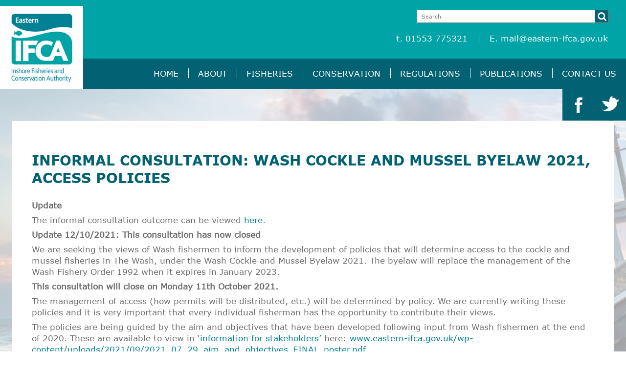

--- FILE ---
content_type: text/html; charset=UTF-8
request_url: https://www.eastern-ifca.gov.uk/informal-consultation-wash-cockle-and-mussel-byelaw-2021-access-policies/
body_size: 7258
content:
<!DOCTYPE html>
<html lang="en">
<head>
	<meta charset="UTF-8" />
	<meta name="viewport" content="width=device-width, initial-scale=1, maximum-scale=1">
	
	<link rel="pingback" href="https://www.eastern-ifca.gov.uk/xmlrpc.php" />
	<script src="https://ajax.googleapis.com/ajax/libs/jquery/1/jquery.js"></script>
	<script src="https://www.eastern-ifca.gov.uk/wp-content/themes/ifca/js/respond.js" type="text/javascript"></script>
	<script src="https://malsup.github.io/jquery.cycle2.js"></script>
	<script src="https://malsup.github.io/jquery.cycle2.carousel.js"></script>
	<script src="https://use.fontawesome.com/d653400a7d.js"></script>
	<script>$( '.slideshow' ).cycle();</script>
	<meta name='robots' content='index, follow, max-image-preview:large, max-snippet:-1, max-video-preview:-1' />
	<style>img:is([sizes="auto" i], [sizes^="auto," i]) { contain-intrinsic-size: 3000px 1500px }</style>
	
	<!-- This site is optimized with the Yoast SEO plugin v23.7 - https://yoast.com/wordpress/plugins/seo/ -->
	<title>Informal Consultation: Wash Cockle and Mussel Byelaw 2021, Access Policies - Eastern IFCA</title>
	<link rel="canonical" href="https://www.eastern-ifca.gov.uk/informal-consultation-wash-cockle-and-mussel-byelaw-2021-access-policies/" />
	<meta property="og:locale" content="en_US" />
	<meta property="og:type" content="article" />
	<meta property="og:title" content="Informal Consultation: Wash Cockle and Mussel Byelaw 2021, Access Policies - Eastern IFCA" />
	<meta property="og:description" content="Update The informal consultation outcome can be viewed here. Update 12/10/2021: This consultation has now closed We are seeking the views of Wash fishermen to inform the developmentRead More &gt;" />
	<meta property="og:url" content="https://www.eastern-ifca.gov.uk/informal-consultation-wash-cockle-and-mussel-byelaw-2021-access-policies/" />
	<meta property="og:site_name" content="Eastern IFCA" />
	<meta property="article:publisher" content="https://www.facebook.com/eastern.ifca" />
	<meta property="article:published_time" content="2021-09-14T17:29:04+00:00" />
	<meta property="article:modified_time" content="2022-06-10T10:11:11+00:00" />
	<meta name="author" content="Jodi Hammond" />
	<meta name="twitter:card" content="summary_large_image" />
	<meta name="twitter:creator" content="@eastern_ifca" />
	<meta name="twitter:site" content="@eastern_ifca" />
	<meta name="twitter:label1" content="Written by" />
	<meta name="twitter:data1" content="Jodi Hammond" />
	<meta name="twitter:label2" content="Est. reading time" />
	<meta name="twitter:data2" content="2 minutes" />
	<script type="application/ld+json" class="yoast-schema-graph">{"@context":"https://schema.org","@graph":[{"@type":"WebPage","@id":"https://www.eastern-ifca.gov.uk/informal-consultation-wash-cockle-and-mussel-byelaw-2021-access-policies/","url":"https://www.eastern-ifca.gov.uk/informal-consultation-wash-cockle-and-mussel-byelaw-2021-access-policies/","name":"Informal Consultation: Wash Cockle and Mussel Byelaw 2021, Access Policies - Eastern IFCA","isPartOf":{"@id":"https://www.eastern-ifca.gov.uk/#website"},"datePublished":"2021-09-14T17:29:04+00:00","dateModified":"2022-06-10T10:11:11+00:00","author":{"@id":"https://www.eastern-ifca.gov.uk/#/schema/person/2779665cc343faa9b67e7817dc23cda0"},"breadcrumb":{"@id":"https://www.eastern-ifca.gov.uk/informal-consultation-wash-cockle-and-mussel-byelaw-2021-access-policies/#breadcrumb"},"inLanguage":"en-US","potentialAction":[{"@type":"ReadAction","target":["https://www.eastern-ifca.gov.uk/informal-consultation-wash-cockle-and-mussel-byelaw-2021-access-policies/"]}]},{"@type":"BreadcrumbList","@id":"https://www.eastern-ifca.gov.uk/informal-consultation-wash-cockle-and-mussel-byelaw-2021-access-policies/#breadcrumb","itemListElement":[{"@type":"ListItem","position":1,"name":"Home","item":"https://www.eastern-ifca.gov.uk/"},{"@type":"ListItem","position":2,"name":"News","item":"https://www.eastern-ifca.gov.uk/news/"},{"@type":"ListItem","position":3,"name":"Informal Consultation: Wash Cockle and Mussel Byelaw 2021, Access Policies"}]},{"@type":"WebSite","@id":"https://www.eastern-ifca.gov.uk/#website","url":"https://www.eastern-ifca.gov.uk/","name":"Eastern IFCA","description":"","potentialAction":[{"@type":"SearchAction","target":{"@type":"EntryPoint","urlTemplate":"https://www.eastern-ifca.gov.uk/?s={search_term_string}"},"query-input":{"@type":"PropertyValueSpecification","valueRequired":true,"valueName":"search_term_string"}}],"inLanguage":"en-US"},{"@type":"Person","@id":"https://www.eastern-ifca.gov.uk/#/schema/person/2779665cc343faa9b67e7817dc23cda0","name":"Jodi Hammond","image":{"@type":"ImageObject","inLanguage":"en-US","@id":"https://www.eastern-ifca.gov.uk/#/schema/person/image/","url":"https://secure.gravatar.com/avatar/154094437054caca317885d52eec303b6b54a96eb54a0229843717f2d4d2d096?s=96&d=mm&r=g","contentUrl":"https://secure.gravatar.com/avatar/154094437054caca317885d52eec303b6b54a96eb54a0229843717f2d4d2d096?s=96&d=mm&r=g","caption":"Jodi Hammond"},"url":"https://www.eastern-ifca.gov.uk/author/jodi/"}]}</script>
	<!-- / Yoast SEO plugin. -->


<link rel='dns-prefetch' href='//cdn.jsdelivr.net' />
<link rel="alternate" type="application/rss+xml" title="Eastern IFCA &raquo; Feed" href="https://www.eastern-ifca.gov.uk/feed/" />
<link rel="alternate" type="application/rss+xml" title="Eastern IFCA &raquo; Comments Feed" href="https://www.eastern-ifca.gov.uk/comments/feed/" />
<link rel="alternate" type="application/rss+xml" title="Eastern IFCA &raquo; Informal Consultation: Wash Cockle and Mussel Byelaw 2021, Access Policies Comments Feed" href="https://www.eastern-ifca.gov.uk/informal-consultation-wash-cockle-and-mussel-byelaw-2021-access-policies/feed/" />
<link rel="shortcut icon" href="https://www.eastern-ifca.gov.uk/wp-content/themes/ifca/images/favicon.ico?ver=1469540935" />
<script type="text/javascript">
/* <![CDATA[ */
window._wpemojiSettings = {"baseUrl":"https:\/\/s.w.org\/images\/core\/emoji\/16.0.1\/72x72\/","ext":".png","svgUrl":"https:\/\/s.w.org\/images\/core\/emoji\/16.0.1\/svg\/","svgExt":".svg","source":{"concatemoji":"https:\/\/www.eastern-ifca.gov.uk\/wp-includes\/js\/wp-emoji-release.min.js?ver=6.8.3"}};
/*! This file is auto-generated */
!function(s,n){var o,i,e;function c(e){try{var t={supportTests:e,timestamp:(new Date).valueOf()};sessionStorage.setItem(o,JSON.stringify(t))}catch(e){}}function p(e,t,n){e.clearRect(0,0,e.canvas.width,e.canvas.height),e.fillText(t,0,0);var t=new Uint32Array(e.getImageData(0,0,e.canvas.width,e.canvas.height).data),a=(e.clearRect(0,0,e.canvas.width,e.canvas.height),e.fillText(n,0,0),new Uint32Array(e.getImageData(0,0,e.canvas.width,e.canvas.height).data));return t.every(function(e,t){return e===a[t]})}function u(e,t){e.clearRect(0,0,e.canvas.width,e.canvas.height),e.fillText(t,0,0);for(var n=e.getImageData(16,16,1,1),a=0;a<n.data.length;a++)if(0!==n.data[a])return!1;return!0}function f(e,t,n,a){switch(t){case"flag":return n(e,"\ud83c\udff3\ufe0f\u200d\u26a7\ufe0f","\ud83c\udff3\ufe0f\u200b\u26a7\ufe0f")?!1:!n(e,"\ud83c\udde8\ud83c\uddf6","\ud83c\udde8\u200b\ud83c\uddf6")&&!n(e,"\ud83c\udff4\udb40\udc67\udb40\udc62\udb40\udc65\udb40\udc6e\udb40\udc67\udb40\udc7f","\ud83c\udff4\u200b\udb40\udc67\u200b\udb40\udc62\u200b\udb40\udc65\u200b\udb40\udc6e\u200b\udb40\udc67\u200b\udb40\udc7f");case"emoji":return!a(e,"\ud83e\udedf")}return!1}function g(e,t,n,a){var r="undefined"!=typeof WorkerGlobalScope&&self instanceof WorkerGlobalScope?new OffscreenCanvas(300,150):s.createElement("canvas"),o=r.getContext("2d",{willReadFrequently:!0}),i=(o.textBaseline="top",o.font="600 32px Arial",{});return e.forEach(function(e){i[e]=t(o,e,n,a)}),i}function t(e){var t=s.createElement("script");t.src=e,t.defer=!0,s.head.appendChild(t)}"undefined"!=typeof Promise&&(o="wpEmojiSettingsSupports",i=["flag","emoji"],n.supports={everything:!0,everythingExceptFlag:!0},e=new Promise(function(e){s.addEventListener("DOMContentLoaded",e,{once:!0})}),new Promise(function(t){var n=function(){try{var e=JSON.parse(sessionStorage.getItem(o));if("object"==typeof e&&"number"==typeof e.timestamp&&(new Date).valueOf()<e.timestamp+604800&&"object"==typeof e.supportTests)return e.supportTests}catch(e){}return null}();if(!n){if("undefined"!=typeof Worker&&"undefined"!=typeof OffscreenCanvas&&"undefined"!=typeof URL&&URL.createObjectURL&&"undefined"!=typeof Blob)try{var e="postMessage("+g.toString()+"("+[JSON.stringify(i),f.toString(),p.toString(),u.toString()].join(",")+"));",a=new Blob([e],{type:"text/javascript"}),r=new Worker(URL.createObjectURL(a),{name:"wpTestEmojiSupports"});return void(r.onmessage=function(e){c(n=e.data),r.terminate(),t(n)})}catch(e){}c(n=g(i,f,p,u))}t(n)}).then(function(e){for(var t in e)n.supports[t]=e[t],n.supports.everything=n.supports.everything&&n.supports[t],"flag"!==t&&(n.supports.everythingExceptFlag=n.supports.everythingExceptFlag&&n.supports[t]);n.supports.everythingExceptFlag=n.supports.everythingExceptFlag&&!n.supports.flag,n.DOMReady=!1,n.readyCallback=function(){n.DOMReady=!0}}).then(function(){return e}).then(function(){var e;n.supports.everything||(n.readyCallback(),(e=n.source||{}).concatemoji?t(e.concatemoji):e.wpemoji&&e.twemoji&&(t(e.twemoji),t(e.wpemoji)))}))}((window,document),window._wpemojiSettings);
/* ]]> */
</script>

<style id='wp-emoji-styles-inline-css' type='text/css'>

	img.wp-smiley, img.emoji {
		display: inline !important;
		border: none !important;
		box-shadow: none !important;
		height: 1em !important;
		width: 1em !important;
		margin: 0 0.07em !important;
		vertical-align: -0.1em !important;
		background: none !important;
		padding: 0 !important;
	}
</style>
<link rel='stylesheet' id='wp-block-library-css' href='https://www.eastern-ifca.gov.uk/wp-includes/css/dist/block-library/style.min.css?ver=6.8.3' type='text/css' media='all' />
<style id='classic-theme-styles-inline-css' type='text/css'>
/*! This file is auto-generated */
.wp-block-button__link{color:#fff;background-color:#32373c;border-radius:9999px;box-shadow:none;text-decoration:none;padding:calc(.667em + 2px) calc(1.333em + 2px);font-size:1.125em}.wp-block-file__button{background:#32373c;color:#fff;text-decoration:none}
</style>
<style id='global-styles-inline-css' type='text/css'>
:root{--wp--preset--aspect-ratio--square: 1;--wp--preset--aspect-ratio--4-3: 4/3;--wp--preset--aspect-ratio--3-4: 3/4;--wp--preset--aspect-ratio--3-2: 3/2;--wp--preset--aspect-ratio--2-3: 2/3;--wp--preset--aspect-ratio--16-9: 16/9;--wp--preset--aspect-ratio--9-16: 9/16;--wp--preset--color--black: #000000;--wp--preset--color--cyan-bluish-gray: #abb8c3;--wp--preset--color--white: #ffffff;--wp--preset--color--pale-pink: #f78da7;--wp--preset--color--vivid-red: #cf2e2e;--wp--preset--color--luminous-vivid-orange: #ff6900;--wp--preset--color--luminous-vivid-amber: #fcb900;--wp--preset--color--light-green-cyan: #7bdcb5;--wp--preset--color--vivid-green-cyan: #00d084;--wp--preset--color--pale-cyan-blue: #8ed1fc;--wp--preset--color--vivid-cyan-blue: #0693e3;--wp--preset--color--vivid-purple: #9b51e0;--wp--preset--gradient--vivid-cyan-blue-to-vivid-purple: linear-gradient(135deg,rgba(6,147,227,1) 0%,rgb(155,81,224) 100%);--wp--preset--gradient--light-green-cyan-to-vivid-green-cyan: linear-gradient(135deg,rgb(122,220,180) 0%,rgb(0,208,130) 100%);--wp--preset--gradient--luminous-vivid-amber-to-luminous-vivid-orange: linear-gradient(135deg,rgba(252,185,0,1) 0%,rgba(255,105,0,1) 100%);--wp--preset--gradient--luminous-vivid-orange-to-vivid-red: linear-gradient(135deg,rgba(255,105,0,1) 0%,rgb(207,46,46) 100%);--wp--preset--gradient--very-light-gray-to-cyan-bluish-gray: linear-gradient(135deg,rgb(238,238,238) 0%,rgb(169,184,195) 100%);--wp--preset--gradient--cool-to-warm-spectrum: linear-gradient(135deg,rgb(74,234,220) 0%,rgb(151,120,209) 20%,rgb(207,42,186) 40%,rgb(238,44,130) 60%,rgb(251,105,98) 80%,rgb(254,248,76) 100%);--wp--preset--gradient--blush-light-purple: linear-gradient(135deg,rgb(255,206,236) 0%,rgb(152,150,240) 100%);--wp--preset--gradient--blush-bordeaux: linear-gradient(135deg,rgb(254,205,165) 0%,rgb(254,45,45) 50%,rgb(107,0,62) 100%);--wp--preset--gradient--luminous-dusk: linear-gradient(135deg,rgb(255,203,112) 0%,rgb(199,81,192) 50%,rgb(65,88,208) 100%);--wp--preset--gradient--pale-ocean: linear-gradient(135deg,rgb(255,245,203) 0%,rgb(182,227,212) 50%,rgb(51,167,181) 100%);--wp--preset--gradient--electric-grass: linear-gradient(135deg,rgb(202,248,128) 0%,rgb(113,206,126) 100%);--wp--preset--gradient--midnight: linear-gradient(135deg,rgb(2,3,129) 0%,rgb(40,116,252) 100%);--wp--preset--font-size--small: 13px;--wp--preset--font-size--medium: 20px;--wp--preset--font-size--large: 36px;--wp--preset--font-size--x-large: 42px;--wp--preset--spacing--20: 0.44rem;--wp--preset--spacing--30: 0.67rem;--wp--preset--spacing--40: 1rem;--wp--preset--spacing--50: 1.5rem;--wp--preset--spacing--60: 2.25rem;--wp--preset--spacing--70: 3.38rem;--wp--preset--spacing--80: 5.06rem;--wp--preset--shadow--natural: 6px 6px 9px rgba(0, 0, 0, 0.2);--wp--preset--shadow--deep: 12px 12px 50px rgba(0, 0, 0, 0.4);--wp--preset--shadow--sharp: 6px 6px 0px rgba(0, 0, 0, 0.2);--wp--preset--shadow--outlined: 6px 6px 0px -3px rgba(255, 255, 255, 1), 6px 6px rgba(0, 0, 0, 1);--wp--preset--shadow--crisp: 6px 6px 0px rgba(0, 0, 0, 1);}:where(.is-layout-flex){gap: 0.5em;}:where(.is-layout-grid){gap: 0.5em;}body .is-layout-flex{display: flex;}.is-layout-flex{flex-wrap: wrap;align-items: center;}.is-layout-flex > :is(*, div){margin: 0;}body .is-layout-grid{display: grid;}.is-layout-grid > :is(*, div){margin: 0;}:where(.wp-block-columns.is-layout-flex){gap: 2em;}:where(.wp-block-columns.is-layout-grid){gap: 2em;}:where(.wp-block-post-template.is-layout-flex){gap: 1.25em;}:where(.wp-block-post-template.is-layout-grid){gap: 1.25em;}.has-black-color{color: var(--wp--preset--color--black) !important;}.has-cyan-bluish-gray-color{color: var(--wp--preset--color--cyan-bluish-gray) !important;}.has-white-color{color: var(--wp--preset--color--white) !important;}.has-pale-pink-color{color: var(--wp--preset--color--pale-pink) !important;}.has-vivid-red-color{color: var(--wp--preset--color--vivid-red) !important;}.has-luminous-vivid-orange-color{color: var(--wp--preset--color--luminous-vivid-orange) !important;}.has-luminous-vivid-amber-color{color: var(--wp--preset--color--luminous-vivid-amber) !important;}.has-light-green-cyan-color{color: var(--wp--preset--color--light-green-cyan) !important;}.has-vivid-green-cyan-color{color: var(--wp--preset--color--vivid-green-cyan) !important;}.has-pale-cyan-blue-color{color: var(--wp--preset--color--pale-cyan-blue) !important;}.has-vivid-cyan-blue-color{color: var(--wp--preset--color--vivid-cyan-blue) !important;}.has-vivid-purple-color{color: var(--wp--preset--color--vivid-purple) !important;}.has-black-background-color{background-color: var(--wp--preset--color--black) !important;}.has-cyan-bluish-gray-background-color{background-color: var(--wp--preset--color--cyan-bluish-gray) !important;}.has-white-background-color{background-color: var(--wp--preset--color--white) !important;}.has-pale-pink-background-color{background-color: var(--wp--preset--color--pale-pink) !important;}.has-vivid-red-background-color{background-color: var(--wp--preset--color--vivid-red) !important;}.has-luminous-vivid-orange-background-color{background-color: var(--wp--preset--color--luminous-vivid-orange) !important;}.has-luminous-vivid-amber-background-color{background-color: var(--wp--preset--color--luminous-vivid-amber) !important;}.has-light-green-cyan-background-color{background-color: var(--wp--preset--color--light-green-cyan) !important;}.has-vivid-green-cyan-background-color{background-color: var(--wp--preset--color--vivid-green-cyan) !important;}.has-pale-cyan-blue-background-color{background-color: var(--wp--preset--color--pale-cyan-blue) !important;}.has-vivid-cyan-blue-background-color{background-color: var(--wp--preset--color--vivid-cyan-blue) !important;}.has-vivid-purple-background-color{background-color: var(--wp--preset--color--vivid-purple) !important;}.has-black-border-color{border-color: var(--wp--preset--color--black) !important;}.has-cyan-bluish-gray-border-color{border-color: var(--wp--preset--color--cyan-bluish-gray) !important;}.has-white-border-color{border-color: var(--wp--preset--color--white) !important;}.has-pale-pink-border-color{border-color: var(--wp--preset--color--pale-pink) !important;}.has-vivid-red-border-color{border-color: var(--wp--preset--color--vivid-red) !important;}.has-luminous-vivid-orange-border-color{border-color: var(--wp--preset--color--luminous-vivid-orange) !important;}.has-luminous-vivid-amber-border-color{border-color: var(--wp--preset--color--luminous-vivid-amber) !important;}.has-light-green-cyan-border-color{border-color: var(--wp--preset--color--light-green-cyan) !important;}.has-vivid-green-cyan-border-color{border-color: var(--wp--preset--color--vivid-green-cyan) !important;}.has-pale-cyan-blue-border-color{border-color: var(--wp--preset--color--pale-cyan-blue) !important;}.has-vivid-cyan-blue-border-color{border-color: var(--wp--preset--color--vivid-cyan-blue) !important;}.has-vivid-purple-border-color{border-color: var(--wp--preset--color--vivid-purple) !important;}.has-vivid-cyan-blue-to-vivid-purple-gradient-background{background: var(--wp--preset--gradient--vivid-cyan-blue-to-vivid-purple) !important;}.has-light-green-cyan-to-vivid-green-cyan-gradient-background{background: var(--wp--preset--gradient--light-green-cyan-to-vivid-green-cyan) !important;}.has-luminous-vivid-amber-to-luminous-vivid-orange-gradient-background{background: var(--wp--preset--gradient--luminous-vivid-amber-to-luminous-vivid-orange) !important;}.has-luminous-vivid-orange-to-vivid-red-gradient-background{background: var(--wp--preset--gradient--luminous-vivid-orange-to-vivid-red) !important;}.has-very-light-gray-to-cyan-bluish-gray-gradient-background{background: var(--wp--preset--gradient--very-light-gray-to-cyan-bluish-gray) !important;}.has-cool-to-warm-spectrum-gradient-background{background: var(--wp--preset--gradient--cool-to-warm-spectrum) !important;}.has-blush-light-purple-gradient-background{background: var(--wp--preset--gradient--blush-light-purple) !important;}.has-blush-bordeaux-gradient-background{background: var(--wp--preset--gradient--blush-bordeaux) !important;}.has-luminous-dusk-gradient-background{background: var(--wp--preset--gradient--luminous-dusk) !important;}.has-pale-ocean-gradient-background{background: var(--wp--preset--gradient--pale-ocean) !important;}.has-electric-grass-gradient-background{background: var(--wp--preset--gradient--electric-grass) !important;}.has-midnight-gradient-background{background: var(--wp--preset--gradient--midnight) !important;}.has-small-font-size{font-size: var(--wp--preset--font-size--small) !important;}.has-medium-font-size{font-size: var(--wp--preset--font-size--medium) !important;}.has-large-font-size{font-size: var(--wp--preset--font-size--large) !important;}.has-x-large-font-size{font-size: var(--wp--preset--font-size--x-large) !important;}
:where(.wp-block-post-template.is-layout-flex){gap: 1.25em;}:where(.wp-block-post-template.is-layout-grid){gap: 1.25em;}
:where(.wp-block-columns.is-layout-flex){gap: 2em;}:where(.wp-block-columns.is-layout-grid){gap: 2em;}
:root :where(.wp-block-pullquote){font-size: 1.5em;line-height: 1.6;}
</style>
<link rel='stylesheet' id='crb-fonts-css' href='https://www.eastern-ifca.gov.uk/wp-content/themes/ifca/css/fonts.css?ver=1469540934' type='text/css' media='all' />
<link rel='stylesheet' id='crb-fullscreener-css-css' href='https://www.eastern-ifca.gov.uk/wp-content/themes/ifca/css/jquery.fullscreener.css?ver=1469540934' type='text/css' media='all' />
<link rel='stylesheet' id='crb-styles-css' href='https://www.eastern-ifca.gov.uk/wp-content/themes/ifca/style.css?ver=1475313727' type='text/css' media='all' />
<link rel='stylesheet' id='wp-pagenavi-css' href='https://www.eastern-ifca.gov.uk/wp-content/plugins/wp-pagenavi/pagenavi-css.css?ver=2.70' type='text/css' media='all' />
<link rel='stylesheet' id='tablepress-default-css' href='https://www.eastern-ifca.gov.uk/wp-content/plugins/tablepress/css/build/default.css?ver=2.4.4' type='text/css' media='all' />
<script type="text/javascript" src="https://www.eastern-ifca.gov.uk/wp-includes/js/jquery/jquery.min.js?ver=3.7.1" id="jquery-core-js"></script>
<script type="text/javascript" src="https://www.eastern-ifca.gov.uk/wp-includes/js/jquery/jquery-migrate.min.js?ver=3.4.1" id="jquery-migrate-js"></script>
<script type="text/javascript" src="https://www.eastern-ifca.gov.uk/wp-content/themes/ifca/js/modernizr.js?ver=1469540937" id="crb-modernizr-js"></script>
<script type="text/javascript" src="https://www.eastern-ifca.gov.uk/wp-content/themes/ifca/js/jquery.fullscreener.min.js?ver=1469540937" id="crb-fullscreener-js"></script>
<script type="text/javascript" src="https://www.eastern-ifca.gov.uk/wp-content/themes/ifca/js/jquery.placeholder.min.js?ver=1469540937" id="crb-placeholder-js"></script>
<script type="text/javascript" src="https://www.eastern-ifca.gov.uk/wp-content/themes/ifca/js/jquery.carouFredSel-6.2.1.js?ver=1469540937" id="crb-caroudfredsel-js"></script>
<script type="text/javascript" src="https://www.eastern-ifca.gov.uk/wp-content/themes/ifca/js/functions.js?ver=1469540937" id="crb-functions-js"></script>
<script type="text/javascript" src="//cdn.jsdelivr.net/jquery.slick/1.5.9/slick.min.js?ver=6.8.3" id="crb-cycle-js"></script>
<script type="text/javascript" src="//cdn.jsdelivr.net/jquery.slick/1.5.9/slick.css?ver=6.8.3" id="crb-cycle-css-js"></script>
<link rel="https://api.w.org/" href="https://www.eastern-ifca.gov.uk/wp-json/" /><link rel="alternate" title="JSON" type="application/json" href="https://www.eastern-ifca.gov.uk/wp-json/wp/v2/posts/5177" /><link rel="EditURI" type="application/rsd+xml" title="RSD" href="https://www.eastern-ifca.gov.uk/xmlrpc.php?rsd" />
<meta name="generator" content="WordPress 6.8.3" />
<link rel='shortlink' href='https://www.eastern-ifca.gov.uk/?p=5177' />
<link rel="alternate" title="oEmbed (JSON)" type="application/json+oembed" href="https://www.eastern-ifca.gov.uk/wp-json/oembed/1.0/embed?url=https%3A%2F%2Fwww.eastern-ifca.gov.uk%2Finformal-consultation-wash-cockle-and-mussel-byelaw-2021-access-policies%2F" />
<link rel="alternate" title="oEmbed (XML)" type="text/xml+oembed" href="https://www.eastern-ifca.gov.uk/wp-json/oembed/1.0/embed?url=https%3A%2F%2Fwww.eastern-ifca.gov.uk%2Finformal-consultation-wash-cockle-and-mussel-byelaw-2021-access-policies%2F&#038;format=xml" />
</head>
<body class="wp-singular post-template-default single single-post postid-5177 single-format-standard wp-theme-ifca">
	<div class="wrapper">
		<header class="header">
			<a href="https://www.eastern-ifca.gov.uk/" class="logo">
				<img src="https://www.eastern-ifca.gov.uk/wp-content/themes/ifca/images/logo.jpg" height="221" width="229" alt="">
			</a>

			<div class="header-inner">
				<div class="page-search">
	<form action="https://www.eastern-ifca.gov.uk/" method="get">
		<label for="s" class="hidden">Search</label>
		
		<input type="text" name="s" id="s" value="" placeholder="Search" class="search-field">

		<button type="submit" class="search-btn">
			<i class="ico-search"></i>
		</button>
	</form>
</div><!-- /.search -->

									<div class="header-content">
						<ul class="list-contacts">
															<li>t. 01553 775321 </li>
							
															<li>E.
									<a href="mailto:mail@eastern-ifca.gov.uk">mail@eastern-ifca.gov.uk</a>
								</li>
													</ul><!-- /.contats -->
					</div><!-- /.header-content -->
							</div><!-- /.header-inner -->

							<nav class="nav">
					<div class="shell">
						<a href="#" class="btn-menu">
							<span></span>
						</a>

						<ul id="menu-main-menu" class="menu"><li id="menu-item-6992" class="menu-item menu-item-type-post_type menu-item-object-page menu-item-home menu-item-6992"><a href="https://www.eastern-ifca.gov.uk/">Home</a></li>
<li id="menu-item-130" class="menu-item menu-item-type-post_type menu-item-object-page menu-item-130"><a href="https://www.eastern-ifca.gov.uk/about/">About</a></li>
<li id="menu-item-1885" class="menu-item menu-item-type-post_type menu-item-object-page menu-item-1885"><a href="https://www.eastern-ifca.gov.uk/fisheries/">Fisheries</a></li>
<li id="menu-item-128" class="menu-item menu-item-type-post_type menu-item-object-page menu-item-128"><a href="https://www.eastern-ifca.gov.uk/conservation/">Conservation</a></li>
<li id="menu-item-131" class="menu-item menu-item-type-post_type menu-item-object-page menu-item-131"><a href="https://www.eastern-ifca.gov.uk/regulations/">Regulations</a></li>
<li id="menu-item-129" class="menu-item menu-item-type-post_type menu-item-object-page menu-item-129"><a href="https://www.eastern-ifca.gov.uk/publications/">Publications</a></li>
<li id="menu-item-132" class="menu-item menu-item-type-post_type menu-item-object-page menu-item-132"><a href="https://www.eastern-ifca.gov.uk/contact-us/">Contact Us</a></li>
</ul>					</div><!-- /.shell -->
				</nav><!-- /.nav -->
			
						<div class="socials">
				<ul>
											<li>
							<a href="http://twitter.com/eastern_ifca" class="link-twitter" target="_blank">
								<img src="https://www.eastern-ifca.gov.uk/wp-content/themes/ifca/images/twitter-image.png" height="32" width="35" alt="">
							</a>
						</li>
											<li>
							<a href="http://facebook.com/eastern.ifca" class="link-facebook" target="_blank">
								<img src="https://www.eastern-ifca.gov.uk/wp-content/themes/ifca/images/facebook-image.png" height="32" width="35" alt="">
							</a>
						</li>
									</ul>
			</div><!-- /.socials -->
		</header><!-- /.header --><div class="main">
	<div class="main-inner">
		
		<div class="container">
			<div class="section-about">
				<div class="section-inner">
						
				<div class="section-head">
			<h1 class="section-title">Informal Consultation: Wash Cockle and Mussel Byelaw 2021, Access Policies</h1><!-- /.section-title -->
			<!--				<p class="update-meta">14 September 2021 17:29</p>/.meta
			-->
		</div><!-- /.section-head -->

		<div class="section-body">
			<p><strong>Update</strong></p>
<p>The informal consultation outcome can be viewed <a href="https://www.eastern-ifca.gov.uk/wp-content/uploads/2022/06/2021_11_03_P_consultation_outcome.pdf" target="_blank" rel="noopener">here</a>.</p>
<p><strong>Update 12/10/2021: This consultation has now closed</strong></p>
<p>We are seeking the views of Wash fishermen to inform the development of policies that will determine access to the cockle and mussel fisheries in The Wash, under the Wash Cockle and Mussel Byelaw 2021. The byelaw will replace the management of the Wash Fishery Order 1992 when it expires in January 2023.</p>
<p><strong>This consultation will close on Monday 11<sup>th</sup> October 2021.</strong></p>
<p>The management of access (how permits will be distributed, etc.) will be determined by policy. We are currently writing these policies and it is very important that every individual fisherman has the opportunity to contribute their views.</p>
<p>The policies are being guided by the aim and objectives that have been developed following input from Wash fishermen at the end of 2020. These are available to view in ‘<a href="https://www.eastern-ifca.gov.uk/information-for-stakeholders/">information for stakeholders’</a> here: <a href="http://www.eastern-ifca.gov.uk/wp-content/uploads/2021/09/2021_07_29_aim_and_objectives_FINAL_poster.pdf">www.eastern-ifca.gov.uk/wp-content/uploads/2021/09/2021_07_29_aim_and_objectives_FINAL_poster.pdf</a></p>
<p>A summary of the draft policies that we want to discuss can be found <a href="https://www.eastern-ifca.gov.uk/wp-content/uploads/2021/09/2021_08_31_P_summary.pdf" target="_blank" rel="noopener"><strong>here</strong></a></p>
<p>The key points for consideration are:</p>
<ul>
<li>How permits will be issued and to whom</li>
<li>How permits will be limited in number</li>
<li>How we will transition to the new system</li>
<li>How permits may be issued in consecutive years</li>
<li>How new permits may be issued</li>
<li>How permits may be passed on to working partners or close family members</li>
</ul>
<p><strong>The policies are still in draft and are to be developed with consideration of the views of our stakeholders.</strong></p>
<p><u>Making your comments</u></p>
<p>As the policies are developed it is important that we understand how they will impact individual business models and activity. This is so that we can ensure that the policies work well for all active cockle and mussel fishermen in The Wash.</p>
<p>If you would like to hear more detail about the new policies and to contribute your views, please contact us by:</p>
<p>Phone: 01553 775321 (during office hours)</p>
<p>Mobile: 07385 769305. (if the office is not staffed, office is staffed Wed-Fri)</p>
<p>Email: at <a href="mailto:mail@eastern-ifca.gov.uk">mailto:mail@eastern-ifca.gov.uk</a> .</p>
<p>We will then make arrangements to meet or to speak with you in small COVID-19 safe meetings, over the phone, or online.</p>
<p>Alternatively, you can provide written comments by letter or email. We need to have heard from you by Monday 11<sup>th</sup> October, or earlier if you would like to arrange a meeting.</p>
<p>&nbsp;</p>

					</div><!-- /.section-body -->

					</div>
				
			</div>
		</div><!-- /.container -->
	</div><!-- /.main-inner -->
</div><!-- /.main -->
<footer class="footer jason">
							<nav class="footer-nav">
					<ul id="menu-footer-menu" class="menu"><li id="menu-item-181" class="menu-item menu-item-type-post_type menu-item-object-page menu-item-181"><a href="https://www.eastern-ifca.gov.uk/terms-and-conditions/">Terms and Conditions</a></li>
<li id="menu-item-178" class="menu-item menu-item-type-post_type menu-item-object-page menu-item-178"><a href="https://www.eastern-ifca.gov.uk/privacy-policy/">Privacy Policy</a></li>
<li id="menu-item-10079" class="menu-item menu-item-type-post_type menu-item-object-page menu-item-10079"><a href="https://www.eastern-ifca.gov.uk/glossary/">Glossary</a></li>
</ul>				</nav><!-- /.footer-nav -->
			<p style="text-align:center;"><a href="https://www.theparliamentaryreview.co.uk">
<img src="https://www.eastern-ifca.gov.uk/wp-content/uploads/2019/03/badge-1.jpg" alt="" style="
    width: 240px;
    margin-top: 40px;
">
</a></p>
		</footer><!-- /.footer -->
		<a id="footerCred" href="https://www.sidekickdigital.co.uk">design sprint agency</a>
	</div><!-- /.wrapper -->
	<script type="speculationrules">
{"prefetch":[{"source":"document","where":{"and":[{"href_matches":"\/*"},{"not":{"href_matches":["\/wp-*.php","\/wp-admin\/*","\/wp-content\/uploads\/*","\/wp-content\/*","\/wp-content\/plugins\/*","\/wp-content\/themes\/ifca\/*","\/*\\?(.+)"]}},{"not":{"selector_matches":"a[rel~=\"nofollow\"]"}},{"not":{"selector_matches":".no-prefetch, .no-prefetch a"}}]},"eagerness":"conservative"}]}
</script>
<script type="text/javascript" src="https://www.eastern-ifca.gov.uk/wp-includes/js/comment-reply.min.js?ver=6.8.3" id="comment-reply-js" async="async" data-wp-strategy="async"></script>
</body>
</html>

<!-- Page supported by LiteSpeed Cache 7.6.2 on 2026-01-22 11:14:24 -->

--- FILE ---
content_type: text/css
request_url: https://www.eastern-ifca.gov.uk/wp-content/themes/ifca/css/fonts.css?ver=1469540934
body_size: 70
content:
@font-face {
    font-family: 'fira_sansregular';
    src: url('fonts/fira-sans.regular-webfont.eot');
    src: url('fonts/fira-sans.regular-webfont.eot?#iefix') format('embedded-opentype'),
         url('fonts/fira-sans.regular-webfont.woff2') format('woff2'),
         url('fonts/fira-sans.regular-webfont.woff') format('woff'),
         url('fonts/fira-sans.regular-webfont.ttf') format('truetype'),
         url('fonts/fira-sans.regular-webfont.svg#fira_sansregular') format('svg');
    font-weight: normal;
    font-style: normal;
}

@font-face {
    font-family: 'Verdana';
    src: url('fonts/Verdana.eot');
    src: url('fonts/Verdana.eot') format('embedded-opentype'),
         url('fonts/Verdana.woff2') format('woff2'),
         url('fonts/Verdana.woff') format('woff'),
         url('fonts/Verdana.ttf') format('truetype'),
         url('fonts/Verdana.svg#Verdana') format('svg');
}

@font-face {
    font-family: 'Verdana_Bold';
    src: url('fonts/Verdana_Bold.eot');
    src: url('fonts/Verdana_Bold.eot') format('embedded-opentype'),
         url('fonts/Verdana_Bold.woff2') format('woff2'),
         url('fonts/Verdana_Bold.woff') format('woff'),
         url('fonts/Verdana_Bold.ttf') format('truetype'),
         url('fonts/Verdana_Bold.svg#Verdana_Bold') format('svg');
}